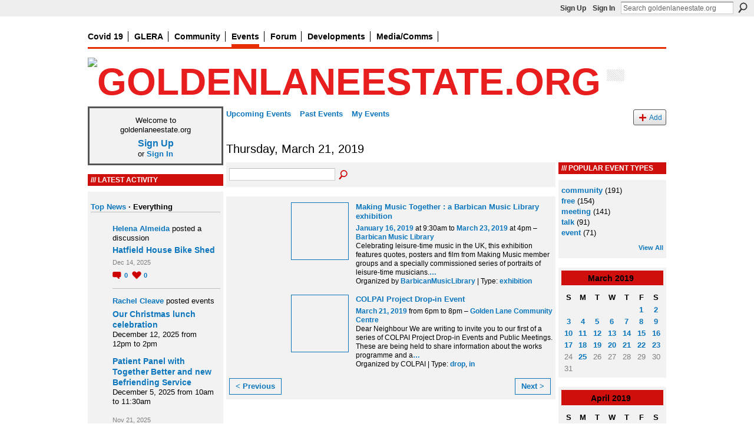

--- FILE ---
content_type: text/html; charset=UTF-8
request_url: http://goldenlane.ning.com/events/event/listByDate?date=2019-03-21
body_size: 50404
content:
<!DOCTYPE html>
<html lang="en" xmlns:og="http://ogp.me/ns#">
<head data-layout-view="default" class="xj_layout_head">
<script>
    window.dataLayer = window.dataLayer || [];
        </script>
<!-- Google Tag Manager -->
<script>(function(w,d,s,l,i){w[l]=w[l]||[];w[l].push({'gtm.start':
new Date().getTime(),event:'gtm.js'});var f=d.getElementsByTagName(s)[0],
j=d.createElement(s),dl=l!='dataLayer'?'&l='+l:'';j.async=true;j.src=
'https://www.googletagmanager.com/gtm.js?id='+i+dl;f.parentNode.insertBefore(j,f);
})(window,document,'script','dataLayer','GTM-T5W4WQ');</script>
<!-- End Google Tag Manager -->
        <meta http-equiv="Content-Type" content="text/html; charset=utf-8" />
    <title>Events - goldenlaneestate.org</title>
    <link rel="icon" href="http://goldenlane.ning.com/favicon.ico" type="image/x-icon" />
    <link rel="SHORTCUT ICON" href="http://goldenlane.ning.com/favicon.ico" type="image/x-icon" />
    <meta name="description" content="All Events on Thursday, March 21, 2019 | goldenlaneestate.org is a social network" />
    <meta name="keywords" content="bon, red, london, great, social, architecture, and, chamberlin, garden, roof, house, leisure, arthur, golden, centre, barbican, award-winning, lane, housing, of, city, design, powell" />
<meta name="title" content="Events" />
<meta property="og:type" content="website" />
<meta property="og:url" content="http://goldenlane.ning.com/events/event/listByDate?date=2019-03-21" />
<meta property="og:title" content="Events" />
<meta property="og:image" content="https://storage.ning.com/topology/rest/1.0/file/get/2750487988?profile=UPSCALE_150x150">
<meta name="twitter:card" content="summary" />
<meta name="twitter:title" content="Events" />
<meta name="twitter:description" content="All Events on Thursday, March 21, 2019 | goldenlaneestate.org is a social network" />
<meta name="twitter:image" content="https://storage.ning.com/topology/rest/1.0/file/get/2750487988?profile=UPSCALE_150x150" />
<link rel="image_src" href="https://storage.ning.com/topology/rest/1.0/file/get/2750487988?profile=UPSCALE_150x150" />
<script type="text/javascript">
    djConfig = { baseScriptUri: 'http://goldenlane.ning.com/xn/static-6.11.8.1/js/dojo-0.3.1-ning/', isDebug: false }
ning = {"CurrentApp":{"premium":true,"iconUrl":"https:\/\/storage.ning.com\/topology\/rest\/1.0\/file\/get\/2750487988?profile=UPSCALE_150x150","url":"httpgoldenlane.ning.com","domains":["goldenlaneestate.org"],"online":true,"privateSource":true,"id":"goldenlane","appId":2323372,"description":"","name":"goldenlaneestate.org","owner":"3mzdbpcubv2qy","createdDate":"2008-09-15T07:39:37.000Z","runOwnAds":false,"category":{"bon":null,"red":null,"london":null,"great":null,"social":null,"architecture":null,"and":null,"chamberlin":null,"garden":null,"roof":null,"house":null,"leisure":null,"arthur":null,"golden":null,"centre":null,"barbican":null,"award-winning":null,"lane":null,"housing":null,"of":null,"city":null,"design":null,"powell":null},"tags":["bon","red","london","great","social","architecture","and","chamberlin","garden","roof","house","leisure","arthur","golden","centre","barbican","award-winning","lane","housing","of","city","design","powell"]},"CurrentProfile":null,"maxFileUploadSize":5};
        (function(){
            if (!window.ning) { return; }

            var age, gender, rand, obfuscated, combined;

            obfuscated = document.cookie.match(/xgdi=([^;]+)/);
            if (obfuscated) {
                var offset = 100000;
                obfuscated = parseInt(obfuscated[1]);
                rand = obfuscated / offset;
                combined = (obfuscated % offset) ^ rand;
                age = combined % 1000;
                gender = (combined / 1000) & 3;
                gender = (gender == 1 ? 'm' : gender == 2 ? 'f' : 0);
                ning.viewer = {"age":age,"gender":gender};
            }
        })();

        if (window.location.hash.indexOf('#!/') == 0) {
        window.location.replace(window.location.hash.substr(2));
    }
    window.xg = window.xg || {};
xg.captcha = {
    'shouldShow': false,
    'siteKey': '6Ldf3AoUAAAAALPgNx2gcXc8a_5XEcnNseR6WmsT'
};
xg.addOnRequire = function(f) { xg.addOnRequire.functions.push(f); };
xg.addOnRequire.functions = [];
xg.addOnFacebookLoad = function (f) { xg.addOnFacebookLoad.functions.push(f); };
xg.addOnFacebookLoad.functions = [];
xg._loader = {
    p: 0,
    loading: function(set) {  this.p++; },
    onLoad: function(set) {
                this.p--;
        if (this.p == 0 && typeof(xg._loader.onDone) == 'function') {
            xg._loader.onDone();
        }
    }
};
xg._loader.loading('xnloader');
if (window.bzplcm) {
    window.bzplcm._profileCount = 0;
    window.bzplcm._profileSend = function() { if (window.bzplcm._profileCount++ == 1) window.bzplcm.send(); };
}
xg._loader.onDone = function() {
            if(window.bzplcm)window.bzplcm.start('ni');
        xg.shared.util.parseWidgets();    var addOnRequireFunctions = xg.addOnRequire.functions;
    xg.addOnRequire = function(f) { f(); };
    try {
        if (addOnRequireFunctions) { dojo.lang.forEach(addOnRequireFunctions, function(onRequire) { onRequire.apply(); }); }
    } catch (e) {
        if(window.bzplcm)window.bzplcm.ts('nx').send();
        throw e;
    }
    if(window.bzplcm) { window.bzplcm.stop('ni'); window.bzplcm._profileSend(); }
};
window.xn = { track: { event: function() {}, pageView: function() {}, registerCompletedFlow: function() {}, registerError: function() {}, timer: function() { return { lapTime: function() {} }; } } };</script>
<link rel="alternate" type="application/rss+xml" title="Latest Activity - goldenlaneestate.org" href="http://goldenlane.ning.com/activity/log/list?fmt=rss" />
<style type="text/css" media="screen,projection">
@import url("http://static.ning.com/socialnetworkmain/widgets/index/css/common-982.min.css?xn_version=3128532263");
@import url("http://static.ning.com/socialnetworkmain/widgets/events/css/component.min.css?xn_version=2271088567");

</style>

<style type="text/css" media="screen,projection">
@import url("/generated-694690fb7fca34-77801687-css?xn_version=202512201152");

</style>

<style type="text/css" media="screen,projection">
@import url("/generated-69468fcadc00a7-07013973-css?xn_version=202512201152");

</style>

<!--[if IE 6]>
    <link rel="stylesheet" type="text/css" href="http://static.ning.com/socialnetworkmain/widgets/index/css/common-ie6.min.css?xn_version=463104712" />
<![endif]-->
<!--[if IE 7]>
<link rel="stylesheet" type="text/css" href="http://static.ning.com/socialnetworkmain/widgets/index/css/common-ie7.css?xn_version=2712659298" />
<![endif]-->
<link rel="EditURI" type="application/rsd+xml" title="RSD" href="http://goldenlane.ning.com/profiles/blog/rsd" />
<script type="text/javascript">(function(a,b){if(/(android|bb\d+|meego).+mobile|avantgo|bada\/|blackberry|blazer|compal|elaine|fennec|hiptop|iemobile|ip(hone|od)|iris|kindle|lge |maemo|midp|mmp|netfront|opera m(ob|in)i|palm( os)?|phone|p(ixi|re)\/|plucker|pocket|psp|series(4|6)0|symbian|treo|up\.(browser|link)|vodafone|wap|windows (ce|phone)|xda|xiino/i.test(a)||/1207|6310|6590|3gso|4thp|50[1-6]i|770s|802s|a wa|abac|ac(er|oo|s\-)|ai(ko|rn)|al(av|ca|co)|amoi|an(ex|ny|yw)|aptu|ar(ch|go)|as(te|us)|attw|au(di|\-m|r |s )|avan|be(ck|ll|nq)|bi(lb|rd)|bl(ac|az)|br(e|v)w|bumb|bw\-(n|u)|c55\/|capi|ccwa|cdm\-|cell|chtm|cldc|cmd\-|co(mp|nd)|craw|da(it|ll|ng)|dbte|dc\-s|devi|dica|dmob|do(c|p)o|ds(12|\-d)|el(49|ai)|em(l2|ul)|er(ic|k0)|esl8|ez([4-7]0|os|wa|ze)|fetc|fly(\-|_)|g1 u|g560|gene|gf\-5|g\-mo|go(\.w|od)|gr(ad|un)|haie|hcit|hd\-(m|p|t)|hei\-|hi(pt|ta)|hp( i|ip)|hs\-c|ht(c(\-| |_|a|g|p|s|t)|tp)|hu(aw|tc)|i\-(20|go|ma)|i230|iac( |\-|\/)|ibro|idea|ig01|ikom|im1k|inno|ipaq|iris|ja(t|v)a|jbro|jemu|jigs|kddi|keji|kgt( |\/)|klon|kpt |kwc\-|kyo(c|k)|le(no|xi)|lg( g|\/(k|l|u)|50|54|\-[a-w])|libw|lynx|m1\-w|m3ga|m50\/|ma(te|ui|xo)|mc(01|21|ca)|m\-cr|me(rc|ri)|mi(o8|oa|ts)|mmef|mo(01|02|bi|de|do|t(\-| |o|v)|zz)|mt(50|p1|v )|mwbp|mywa|n10[0-2]|n20[2-3]|n30(0|2)|n50(0|2|5)|n7(0(0|1)|10)|ne((c|m)\-|on|tf|wf|wg|wt)|nok(6|i)|nzph|o2im|op(ti|wv)|oran|owg1|p800|pan(a|d|t)|pdxg|pg(13|\-([1-8]|c))|phil|pire|pl(ay|uc)|pn\-2|po(ck|rt|se)|prox|psio|pt\-g|qa\-a|qc(07|12|21|32|60|\-[2-7]|i\-)|qtek|r380|r600|raks|rim9|ro(ve|zo)|s55\/|sa(ge|ma|mm|ms|ny|va)|sc(01|h\-|oo|p\-)|sdk\/|se(c(\-|0|1)|47|mc|nd|ri)|sgh\-|shar|sie(\-|m)|sk\-0|sl(45|id)|sm(al|ar|b3|it|t5)|so(ft|ny)|sp(01|h\-|v\-|v )|sy(01|mb)|t2(18|50)|t6(00|10|18)|ta(gt|lk)|tcl\-|tdg\-|tel(i|m)|tim\-|t\-mo|to(pl|sh)|ts(70|m\-|m3|m5)|tx\-9|up(\.b|g1|si)|utst|v400|v750|veri|vi(rg|te)|vk(40|5[0-3]|\-v)|vm40|voda|vulc|vx(52|53|60|61|70|80|81|83|85|98)|w3c(\-| )|webc|whit|wi(g |nc|nw)|wmlb|wonu|x700|yas\-|your|zeto|zte\-/i.test(a.substr(0,4)))window.location.replace(b)})(navigator.userAgent||navigator.vendor||window.opera,'http://goldenlane.ning.com/m?id=2323372%3AMobilePage%3A59611');</script></head>
<body>
<!-- Google Tag Manager (noscript) -->
<noscript><iframe src="https://www.googletagmanager.com/ns.html?id=GTM-T5W4WQ"
height="0" width="0" style="display:none;visibility:hidden"></iframe></noscript>
<!-- End Google Tag Manager (noscript) -->
    <div class="xj_before_content">        <div id="xn_bar">
            <div id="xn_bar_menu">
                <div id="xn_bar_menu_branding" >
                                    </div>

                <div id="xn_bar_menu_more">
                    <form id="xn_bar_menu_search" method="GET" action="http://goldenlane.ning.com/main/search/search">
                        <fieldset>
                            <input type="text" name="q" id="xn_bar_menu_search_query" value="Search goldenlaneestate.org" _hint="Search goldenlaneestate.org" accesskey="4" class="text xj_search_hint" />
                            <a id="xn_bar_menu_search_submit" href="#" onclick="document.getElementById('xn_bar_menu_search').submit();return false">Search</a>
                        </fieldset>
                    </form>
                </div>

                            <ul id="xn_bar_menu_tabs">
                                            <li><a href="http://goldenlane.ning.com/main/authorization/signUp?target=http%3A%2F%2Fgoldenlane.ning.com%2Fevents%2Fevent%2FlistByDate%3Fdate%3D2019-03-21">Sign Up</a></li>
                                                <li><a href="http://goldenlane.ning.com/main/authorization/signIn?target=http%3A%2F%2Fgoldenlane.ning.com%2Fevents%2Fevent%2FlistByDate%3Fdate%3D2019-03-21">Sign In</a></li>
                                    </ul>
                        </div>
        </div>
        </div>
    <div class="xg_theme" data-layout-pack="beatrice">
        <div id="xg_themebody">
			<div id="xg_ad_above_header" class="xg_ad xj_ad_above_header dy-displaynone">
                    
                </div>        
            <div id="xg_head">
                
                <div id="xg_navigation" class="xj_navigation"><ul>
    <li id="xg_tab_xn42" class="xg_subtab"><a href="/page/covid19"><span>Covid 19</span></a></li><li id="xg_tab_xn32" class="xg_subtab"><a href="https://glera.co.uk/" target="_blank"><span>GLERA</span></a></li><li dojoType="SubTabHover" id="xg_tab_xn23" class="xg_subtab"><a href="/page/community-projects"><span>Community</span></a><div class="xg_subtab" style="display:none;position:absolute;"><ul class="xg_subtab" style="display:block;" ><li style="list-style:none !important;display:block;text-align:left;"><a href="/profiles" style="float:none;"><span>My profile</span></a></li><li style="list-style:none !important;display:block;text-align:left;"><a href="https://glera.co.uk/estate/estate-office/" style="float:none;"><span>Estate Office</span></a></li><li style="list-style:none !important;display:block;text-align:left;"><a href="/page/community-centre" style="float:none;"><span>Community Centre</span></a></li><li style="list-style:none !important;display:block;text-align:left;"><a href="https://glera.co.uk/community/golden-baggers/" style="float:none;"><span>Golden Baggers</span></a></li><li style="list-style:none !important;display:block;text-align:left;"><a href="/page/meet-your-neighbour" style="float:none;"><span>Meet Your Neighbour</span></a></li><li style="list-style:none !important;display:block;text-align:left;"><a href="/page/housing-user-board" style="float:none;"><span>Housing User Board</span></a></li><li style="list-style:none !important;display:block;text-align:left;"><a href="/page/useful-info" style="float:none;"><span>Useful Info</span></a></li><li style="list-style:none !important;display:block;text-align:left;"><a href="/page/oh" style="float:none;"><span>Open House</span></a></li><li style="list-style:none !important;display:block;text-align:left;"><a href="/profiles/members/" style="float:none;"><span>Members</span></a></li></ul></div></li><li id="xg_tab_events" class="xg_subtab this"><a href="/events"><span>Events</span></a></li><li id="xg_tab_forum" class="xg_subtab"><a href="/forum"><span>Forum</span></a></li><li dojoType="SubTabHover" id="xg_tab_xn15" class="xg_subtab"><a href="/page/developments"><span>Developments</span></a><div class="xg_subtab" style="display:none;position:absolute;"><ul class="xg_subtab" style="display:block;" ><li style="list-style:none !important;display:block;text-align:left;"><a href="/page/bernard-morgan-house-construction-liaison-group" style="float:none;"><span>BMH - Liaison Group</span></a></li><li style="list-style:none !important;display:block;text-align:left;"><a href="/page/rcs-colpai" style="float:none;"><span>RCS CoLPAI</span></a></li><li style="list-style:none !important;display:block;text-align:left;"><a href="/page/bernard-morgan-house" style="float:none;"><span>Bernard Morgan House</span></a></li></ul></div></li><li dojoType="SubTabHover" id="xg_tab_xn5" class="xg_subtab"><a href="/page/media"><span>Media/Comms</span></a><div class="xg_subtab" style="display:none;position:absolute;"><ul class="xg_subtab" style="display:block;" ><li style="list-style:none !important;display:block;text-align:left;"><a href="/profiles/blog/list" style="float:none;"><span>Blog</span></a></li><li style="list-style:none !important;display:block;text-align:left;"><a href="https://glera.co.uk/democracy/press-media/" style="float:none;"><span>Press coverage</span></a></li><li style="list-style:none !important;display:block;text-align:left;"><a href="/photo" style="float:none;"><span>Photos</span></a></li><li style="list-style:none !important;display:block;text-align:left;"><a href="/video/video" style="float:none;"><span>Video</span></a></li><li style="list-style:none !important;display:block;text-align:left;"><a href="https://www.youtube.com/channel/UCV0CFY2W10eOKU2DXp1wU2Q?view_as=subscriber" target="_blank" style="float:none;"><span>youtube</span></a></li></ul></div></li></ul>
</div>
                <div id="xg_masthead">
                    <h1 id="xg_sitename" class="xj_site_name"><a id="application_name_header_link" href="/"><img src="http://storage.ning.com/topology/rest/1.0/file/get/2545997624?profile=original" alt="goldenlaneestate.org"></a></h1>
                    <p id="xg_sitedesc" class="xj_site_desc"></p>
                </div>
            </div>
            <div id="xg_ad_below_header" class="xg_ad xj_ad_below_header dy-displaynone">
						
					</div>
            <div id="xg" class="xg_widget_events xg_widget_events_event xg_widget_events_event_listByDate">
                <div id="xg_body">
					
                    <div class="xj_notifications"></div>
                    <div class="xg_column xg_span-5" id="column1">
                        <div class="xj_user_info">    <div class="xg_module" id="xg_module_account">
        <div class="xg_module_body xg_signup xg_lightborder">
            <p>Welcome to<br />goldenlaneestate.org</p>
                        <p class="last-child"><big><strong><a href="http://goldenlane.ning.com/main/authorization/signUp?target=http%3A%2F%2Fgoldenlane.ning.com%2Fevents%2Fevent%2FlistByDate%3Fdate%3D2019-03-21">Sign Up</a></strong></big><br/>or <a href="http://goldenlane.ning.com/main/authorization/signIn?target=http%3A%2F%2Fgoldenlane.ning.com%2Fevents%2Fevent%2FlistByDate%3Fdate%3D2019-03-21" style="white-space:nowrap">Sign In</a></p>
                    </div>
    </div>
</div>
                        <div class="xj_sidebar_content"><div id="xg_network_activity"
    class="xg_module xg_module_activity indented_content column_1"
    dojotype="ActivityModule"
    data-module_name="activity"
    _isProfile=""
    _isAdmin=""
    _activityOptionsAvailable="1"
    _columnCount="1"
    _maxEmbedWidth="220"
    _embedLocatorId="5/homepage/index"
    _refreshUrl="http://goldenlane.ning.com/activity/embed/refresh?id=5%2Fhomepage%2Findex&amp;xn_out=json"
    _activitynum="4"
    data-owner-name=""
    data-excerpt-length="0"
    data-get-items-url="http://goldenlane.ning.com/activity/index/getActivityItems?xn_out=json"

 >

    <div class="xg_module_head">
        <h2>Latest Activity</h2>
    </div>
    <div class="xg_module_body activity-feed-skinny">
            <ul class="activity-feed-view-selector">
        <li class="xj_activity_feed_view_option" data-id="topNews"><a href="#">Top News</a></li><li class="activity-feed-view-options-links-delimiter">&nbsp;&middot; </li><li class="xj_activity_feed_view_option selected-activity-view" data-id="everything">Everything</li>        </ul>
                <div class="xg_new_activity_items_container dy-displaynone">
            <button class="xj-new-feed-items xg_show_activity_items">
                <span class="xg_more_activity_arrow"></span>
                <span class="xj-new-item-text"></span>
            </button>
        </div>
        <div class="module module-feed">
            <div id="feed-ec7bf4f2d570350bd67e861654ae034b" class="feed-story  xg_separator xj_activity_item" ><a href="/profile/HelenaMariaNasunideAlmeida?xg_source=activity"><span class="table_img dy-avatar dy-avatar-32 feed-avatar"><img  class="photo " src="http://storage.ning.com/topology/rest/1.0/file/get/2545997677?profile=original&amp;width=32&amp;height=32&amp;crop=1%3A1" alt="" /></span></a><span class="feed-story-header dy-clearfix"><a href="http://goldenlane.ning.com/profile/HelenaMariaNasunideAlmeida?xg_source=activity">Helena Almeida</a> posted a discussion</span><div class="feed-story-body dy-clearfix"><div class="rich"><h3 class="feed-story-title"><a href="http://goldenlane.ning.com/xn/detail/2323372:Topic:179405?xg_source=activity">Hatfield House Bike Shed</a></h3></div></div><div class="feed-event-info "><span class="event-info-timestamp xg_lightfont" data-time="Sun, 14 Dec 2025 07:36:30 +0000">Dec 14, 2025</span></div>                <div class="feed-reactions">
                                    <a href="http://goldenlane.ning.com/forum/topics/hatfield-house-bike-shed#comments" data-page-type="other_events_event_listByDate_" data-contentid="2323372:Topic:179405" data-user-avatar-url="" data-user-profile-url="" data-user-fullname=""  class="xg_sprite xg_sprite-comment">
                <span class='comments-number'>
                    <span class='xj_comment_count'>0</span>
                    <span class='details'>Comments</span>
                </span>
                </a>
                            <a href="http://goldenlane.ning.com/forum/topics/hatfield-house-bike-shed" class="xg_sprite like-link-1 like-link"
                        data-like-url="http://goldenlane.ning.com/main/like/like?xg_source=activity"
                        data-unlike-url="http://goldenlane.ning.com/main/like/unlike?xg_source=activity"
                        data-content-id="2323372:Topic:179405"
                        data-content-type="Topic"
                        data-sign-up-url="http://goldenlane.ning.com/main/authorization/signUp?target=http%3A%2F%2Fgoldenlane.ning.com%2Fevents%2Fevent%2FlistByDate%3Fdate%3D2019-03-21"
                        data-page-type="other_events_event_listByDate_">
                    0 <span class='details'>Likes</span>
                </a>
                            </div>
            </div><div id="feed-2a23d05e1469eb833c0e995987417df1" class="feed-story  xg_separator xj_activity_item" ><a href="/profile/RachelCleave?xg_source=activity"><span class="table_img dy-avatar dy-avatar-32 feed-avatar"><img  class="photo " src="http://storage.ning.com/topology/rest/1.0/file/get/2545997677?profile=original&amp;width=32&amp;height=32&amp;crop=1%3A1" alt="" /></span></a><span class="feed-story-header dy-clearfix"><a href="http://goldenlane.ning.com/profile/RachelCleave?xg_source=activity">Rachel Cleave</a> posted events</span><div class="feed-story-body dy-clearfix"><div class="rich"><div class="rich-detail"><ul class="links"><li><h3 class="feed-story-title"><a href="http://goldenlane.ning.com/xn/detail/2323372:Event:179510?xg_source=activity">Our Christmas lunch celebration</a></h3><div class="rich-date">December 12, 2025 from 12pm to 2pm</div></li><li><h3 class="feed-story-title"><a href="http://goldenlane.ning.com/xn/detail/2323372:Event:179505?xg_source=activity">Patient Panel with Together Better and new Befriending Service</a></h3><div class="rich-date">December 5, 2025 from 10am to 11:30am</div></li></ul></div></div></div><div class="feed-event-info "><span class="event-info-timestamp xg_lightfont" data-time="Fri, 21 Nov 2025 12:28:41 +0000">Nov 21, 2025</span></div></div><div id="feed-d7f89a9e1e433ec53ce020510060d102" class="feed-story  xg_separator xj_activity_item" ><a href="/profile/Shirley?xg_source=activity"><span class="table_img dy-avatar dy-avatar-32 feed-avatar"><img  class="photo " src="http://storage.ning.com/topology/rest/1.0/file/get/2545997677?profile=original&amp;width=32&amp;height=32&amp;crop=1%3A1" alt="" /></span></a><span class="feed-story-header dy-clearfix"><a href="http://goldenlane.ning.com/profile/Shirley?xg_source=activity">Shirley</a> posted events</span><div class="feed-story-body dy-clearfix"><div class="rich"><div class="rich-detail"><ul class="links"><li><h3 class="feed-story-title"><a href="http://goldenlane.ning.com/xn/detail/2323372:Event:179684?xg_source=activity">The Book Fair at St Giles&rsquo; church</a></h3><div class="rich-date">November 19, 2025 at 11am to November 30, 2025 at 6:30pm</div></li><li><h3 class="feed-story-title"><a href="http://goldenlane.ning.com/xn/detail/2323372:Event:179500?xg_source=activity">Carers Rights Day Event - St Giles Church 10-2pm</a></h3><div class="rich-date">November 20, 2025 from 10am to 2pm</div></li></ul></div></div></div><div class="feed-event-info "><span class="event-info-timestamp xg_lightfont" data-time="Wed, 19 Nov 2025 15:49:48 +0000">Nov 19, 2025</span></div></div><div id="feed-5f2f8d20631cb8758ca69b48ba532c53" class="feed-story  xg_separator xj_activity_item" ><a href="/profile/EdwardMarchand?xg_source=activity"><span class="table_img dy-avatar dy-avatar-32 feed-avatar"><img  class="photo " src="http://storage.ning.com/topology/rest/1.0/file/get/2545997677?profile=original&amp;width=32&amp;height=32&amp;crop=1%3A1" alt="" /></span></a><span class="feed-story-header dy-clearfix"><a href="http://goldenlane.ning.com/profile/EdwardMarchand?xg_source=activity">Edward Marchand</a> posted a discussion</span><div class="feed-story-body dy-clearfix"><div class="rich"><h3 class="feed-story-title"><a href="http://goldenlane.ning.com/xn/detail/2323372:Topic:179396?xg_source=activity">Kitchen appliances</a></h3></div></div><div class="feed-event-info "><span class="event-info-timestamp xg_lightfont" data-time="Sun, 16 Nov 2025 21:26:58 +0000">Nov 16, 2025</span></div>                <div class="feed-reactions">
                                    <a href="http://goldenlane.ning.com/forum/topics/kitchen-appliances#comments" data-page-type="other_events_event_listByDate_" data-contentid="2323372:Topic:179396" data-user-avatar-url="" data-user-profile-url="" data-user-fullname=""  class="xg_sprite xg_sprite-comment">
                <span class='comments-number'>
                    <span class='xj_comment_count'>0</span>
                    <span class='details'>Comments</span>
                </span>
                </a>
                            <a href="http://goldenlane.ning.com/forum/topics/kitchen-appliances" class="xg_sprite like-link-1 like-link"
                        data-like-url="http://goldenlane.ning.com/main/like/like?xg_source=activity"
                        data-unlike-url="http://goldenlane.ning.com/main/like/unlike?xg_source=activity"
                        data-content-id="2323372:Topic:179396"
                        data-content-type="Topic"
                        data-sign-up-url="http://goldenlane.ning.com/main/authorization/signUp?target=http%3A%2F%2Fgoldenlane.ning.com%2Fevents%2Fevent%2FlistByDate%3Fdate%3D2019-03-21"
                        data-page-type="other_events_event_listByDate_">
                    0 <span class='details'>Likes</span>
                </a>
                            </div>
            </div>        </div>
    </div>

    <div class="xg_module_foot">
                    <button class="xj_see_more xg_show_activity_items">
                More...            </button>
                <ul class="feed_foot_icons">
                    <li class="left"><a class="xg_icon xg_icon-rss" href="http://goldenlane.ning.com/activity/log/list?fmt=rss">RSS</a></li>
         </ul>
        </div></div>
<div class="xg_module html_module module_text xg_reset" data-module_name="text"
        >
        <div class="xg_module_head"><h2>Facebook</h2></div>
        <div class="xg_module_body xg_user_generated">
            <p>There are four Golden Lane Estate related facebook accounts and you can follow them here: <a href="https://www.facebook.com/groups/goldenlaneEC1/" target="_blank" rel="noopener">goldenlaneEC1</a>&#160;</p>
<p><a href="https://www.facebook.com/groups/GLERA/" target="_blank" rel="noopener">Golden Lane Estate / RCS site</a>&#160;</p>
<p><a href="https://www.facebook.com/groups/127343274437116/?fref=nf" target="_blank" rel="noopener">Save Bernard Morgan House</a></p>
<p><a href="https://www.facebook.com/Golden-Lane-Estate-City-of-London-1592245180987969/" target="_blank" rel="noopener">City of London</a></p>
<p><a href="http://storage.ning.com/topology/rest/1.0/file/get/2538913319?profile=original" target="_self"><img src="http://storage.ning.com/topology/rest/1.0/file/get/2538913319?profile=RESIZE_320x320" width="220" class="align-full"  /></a></p>
        </div>
        </div>
    <div class="xg_module module_forum indented_content" data-module_name="forum">
            <div class="xg_module_head">
            <h2>Forum</h2>
        </div>
        <div class="xg_module_body">
                <div class="category last-child11">
                <h3><a href="http://goldenlane.ning.com/forum/categories/imagine-golden-lane-at-net-zero/listForCategory">IMAGINE GOLDEN LANE AT NET ZERO</a></h3>
                <p class="small"></p>
                <p class="small">34 discussions</p>
            </div>
                    <div class="category last-child11">
                <h3><a href="http://goldenlane.ning.com/forum/categories/health-wellbeing/listForCategory">HEALTH &amp; WELLBEING</a></h3>
                <p class="small"></p>
                <p class="small">171 discussions</p>
            </div>
                    <div class="category last-child11">
                <h3><a href="http://goldenlane.ning.com/forum/categories/estate-office-announcements/listForCategory">ESTATE OFFICE ANNOUNCEMENTS</a></h3>
                <p class="small"></p>
                <p class="small">608 discussions</p>
            </div>
                    <div class="category last-child11">
                <h3><a href="http://goldenlane.ning.com/forum/categories/golden-lane-residents/listForCategory">GOLDEN LANE RESIDENTS&#039; ASSOCIATION</a></h3>
                <p class="small"></p>
                <p class="small">126 discussions</p>
            </div>
                    <div class="category last-child11">
                <h3><a href="http://goldenlane.ning.com/forum/categories/general-comments-queries/listForCategory">GENERAL COMMENTS &amp; QUERIES</a></h3>
                <p class="small"></p>
                <p class="small">1416 discussions</p>
            </div>
                    <div class="category last-child11">
                <h3><a href="http://goldenlane.ning.com/forum/categories/major-works-projects/listForCategory">MAJOR WORKS &amp; PROJECTS</a></h3>
                <p class="small"></p>
                <p class="small">128 discussions</p>
            </div>
                    <div class="category last-child11">
                <h3><a href="http://goldenlane.ning.com/forum/categories/colpai/listForCategory">COLPAI</a></h3>
                <p class="small">Site of former Richard Cloudesley School</p>
                <p class="small">168 discussions</p>
            </div>
                    <div class="category last-child11">
                <h3><a href="http://goldenlane.ning.com/forum/categories/bernard-morgan-house/listForCategory">BERNARD MORGAN HOUSE</a></h3>
                <p class="small"></p>
                <p class="small">16 discussions</p>
            </div>
                    <div class="category last-child11">
                <h3><a href="http://goldenlane.ning.com/forum/categories/community-centre/listForCategory">COMMUNITY CENTRE</a></h3>
                <p class="small"></p>
                <p class="small">21 discussions</p>
            </div>
                    <div class="category last-child11">
                <h3><a href="http://goldenlane.ning.com/forum/categories/items-for-sale-or-recycle/listForCategory">ITEMS FOR SALE OR RECYCLE</a></h3>
                <p class="small"></p>
                <p class="small">232 discussions</p>
            </div>
            </div>
            <div class="xg_module_foot">
            <ul>
                                    <li class="left"><a href="http://goldenlane.ning.com/forum/topic/new?target=http%3A%2F%2Fgoldenlane.ning.com%2Fevents%2Fevent%2FlistByDate%3Fdate%3D2019-03-21" class="xg_sprite xg_sprite-add xj_new_topic_link">Start Discussion</a></li>
                                    </ul>
            </div>    </div>
</div>
                    </div>
                    <div class="xg_column xg_span-16 xg_last" id="column2">
                        <div id="xg_canvas" class="xj_canvas">
                            <ul class="navigation easyclear">
	<li><a href="http://goldenlane.ning.com/events/event/listUpcoming">Upcoming Events</a></li>
	<li><a href="http://goldenlane.ning.com/events/event/listArchive">Past Events</a></li>
	<li><a href="http://goldenlane.ning.com/events/event/listUserEvents?">My Events</a></li>
			<li class="right xg_lightborder navbutton"><a href="http://goldenlane.ning.com/events/event/new?cancelTarget=http%3A%2F%2Fgoldenlane.ning.com%2Fevents%2Fevent%2FlistByDate%3Fdate%3D2019-03-21" class="xg_sprite xg_sprite-add">Add</a></li>
	</ul>
<div class="xg_headline">
<div class="tb"><h1>Thursday, March 21, 2019</h1>
    </div>
</div>
<div class="xg_column xg_span-12">
    <div class="xg_module module_searchbar">
    <div class="xg_module_body">
        <form action="http://goldenlane.ning.com/events/event/search">
            <p class="left">
                                <input name="q" type="text" class="textfield" value=""  />
                                <a class="xg_icon xg_icon-search" title="Search Events" onclick="x$(this).parents('form').submit();" href="#">Search Events</a>
                            </p>
                    </form>
            </div>
</div>
        <div class="xg_module">
	<div class="xg_module_body body_events_main">
<ul class="clist noDate"><li>
  <div class="ib>">
    <a href="http://goldenlane.ning.com/events/making-music-together-a-barbican-music-library-exhibition">
        			<span class="image" style="background-image:url('http://storage.ning.com/topology/rest/1.0/file/get/757258926?profile=RESIZE_180x180&size=96&crop=1%3A1&xn_version=202512201152');"><!-- --></span>
            </a>
  </div>
    <div class="tb">        <h3><a href="http://goldenlane.ning.com/events/making-music-together-a-barbican-music-library-exhibition">Making Music Together : a Barbican Music Library exhibition</a></h3>
        <p>
        <span class="item_date"><a href="http://goldenlane.ning.com/events/event/listByDate?date=2019-01-16">January 16, 2019</a> at 9:30am to <a href="http://goldenlane.ning.com/events/event/listByDate?date=2019-03-23">March 23, 2019</a> at 4pm – <a href="http://goldenlane.ning.com/events/event/listByLocation?location=Barbican+Music+Library">Barbican Music Library</a>			</span>
			                <span class="item_info">Celebrating leisure-time music in the UK, this exhibition features quotes, posters and film from Making Music member groups and a specially commissioned series of portraits of leisure-time musicians.<a href="http://goldenlane.ning.com/events/making-music-together-a-barbican-music-library-exhibition">…</a></span>                <span class="item_contributor">Organized by <a href="/profile/BarbicanMusicLibrary">BarbicanMusicLibrary</a> | Type: <a href="http://goldenlane.ning.com/events/event/listByType?type=exhibition">exhibition</a></span>
                            </p>
    </div></li>
<li>
  <div class="ib>">
    <a href="http://goldenlane.ning.com/events/colpai-project-drop-in-event">
        			<span class="image" style="background-image:url('http://storage.ning.com/topology/rest/1.0/file/get/125074086?profile=RESIZE_180x180&xj_event_default=1&xn_version=202512201152');"><!-- --></span>
            </a>
  </div>
    <div class="tb">        <h3><a href="http://goldenlane.ning.com/events/colpai-project-drop-in-event">COLPAI Project Drop-in Event</a></h3>
        <p>
        <span class="item_date"><a href="http://goldenlane.ning.com/events/event/listByDate?date=2019-03-21">March 21, 2019</a> from 6pm to 8pm – <a href="http://goldenlane.ning.com/events/event/listByLocation?location=Golden+Lane+Community+Centre">Golden Lane Community Centre</a>			</span>
			                <span class="item_info">Dear Neighbour

We are writing to invite you to our first of a series of COLPAI Project Drop-in Events and Public Meetings. These are being held to share information about the works programme and a<a href="http://goldenlane.ning.com/events/colpai-project-drop-in-event">…</a></span>                <span class="item_contributor">Organized by COLPAI | Type: <a href="http://goldenlane.ning.com/events/event/listByType?type=drop">drop</a>, <a href="http://goldenlane.ning.com/events/event/listByType?type=in">in</a></span>
                            </p>
    </div></li>
</ul><ul class="pagination smallpagination">
	<li class="left"><a href="http://goldenlane.ning.com/events/event/listByDate?date=2019-03-20">&lt; Previous</a></li>
	<li class="right"><a href="http://goldenlane.ning.com/events/event/listByDate?date=2019-03-22">Next &gt;</a></li>
</ul>
    </div>
    </div>
</div>
<div class="xg_column xg_span-4 xg_last">
    <div class="xg_module eventmodule">
    <div class="xg_module_head">
        <h2>Popular Event Types</h2>
    </div>
    <div class="xg_module_body">
        <ul class="nobullets">
            <li><a href="http://goldenlane.ning.com/events/event/listByType?type=community">community</a> (191)</li><li><a href="http://goldenlane.ning.com/events/event/listByType?type=free">free</a> (154)</li><li><a href="http://goldenlane.ning.com/events/event/listByType?type=meeting">meeting</a> (141)</li><li><a href="http://goldenlane.ning.com/events/event/listByType?type=talk">talk</a> (91)</li><li><a href="http://goldenlane.ning.com/events/event/listByType?type=event">event</a> (71)</li>        </ul>
                    <p class="right"><small><a href="http://goldenlane.ning.com/events/event/listAllTypes">View All</a></small></p>
            </div>
</div><div class="calendarWrap">
  <div dojoType="Scroller"
      _buttonContainer="evt_cal_btn_container"
      _nextButton="evt_cal_next"
      _prevButton="evt_cal_last"
      _prevSeqId="2019-02"
      _nextSeqId="2019-05"
      _scrollBy="1"
      _threshold="2"
  	_url="http://goldenlane.ning.com/events/event/getCalendar?">
  <div class="xg_module nopad"> <div class="xg_module_body">		<div class="calendar">
			<div>
			  <span class="calendar_head xg_module_head">
			    <span class="month">March</span>&nbsp;<span class="year">2019</span>
			  </span>
				<table>
					<thead>
						<tr><th title="Sunday">S</th><th title="Monday">M</th><th title="Tuesday">T</th><th title="Wednesday">W</th><th title="Thursday">T</th><th title="Friday">F</th><th title="Saturday">S</th></tr>
					</thead>
					<tbody>
<tr><td></td><td></td><td></td><td></td><td></td><td class="past xg_lightfont"><a href="http://goldenlane.ning.com/events/event/listByDate?date=2019-03-1">1</a></td><td class="past xg_lightfont"><a href="http://goldenlane.ning.com/events/event/listByDate?date=2019-03-2">2</a></td></tr><tr><td class="past xg_lightfont"><a href="http://goldenlane.ning.com/events/event/listByDate?date=2019-03-3">3</a></td><td class="past xg_lightfont"><a href="http://goldenlane.ning.com/events/event/listByDate?date=2019-03-4">4</a></td><td class="past xg_lightfont"><a href="http://goldenlane.ning.com/events/event/listByDate?date=2019-03-5">5</a></td><td class="past xg_lightfont"><a href="http://goldenlane.ning.com/events/event/listByDate?date=2019-03-6">6</a></td><td class="past xg_lightfont"><a href="http://goldenlane.ning.com/events/event/listByDate?date=2019-03-7">7</a></td><td class="past xg_lightfont"><a href="http://goldenlane.ning.com/events/event/listByDate?date=2019-03-8">8</a></td><td class="past xg_lightfont"><a href="http://goldenlane.ning.com/events/event/listByDate?date=2019-03-9">9</a></td></tr><tr><td class="past xg_lightfont"><a href="http://goldenlane.ning.com/events/event/listByDate?date=2019-03-10">10</a></td><td class="past xg_lightfont"><a href="http://goldenlane.ning.com/events/event/listByDate?date=2019-03-11">11</a></td><td class="past xg_lightfont"><a href="http://goldenlane.ning.com/events/event/listByDate?date=2019-03-12">12</a></td><td class="past xg_lightfont"><a href="http://goldenlane.ning.com/events/event/listByDate?date=2019-03-13">13</a></td><td class="past xg_lightfont"><a href="http://goldenlane.ning.com/events/event/listByDate?date=2019-03-14">14</a></td><td class="past xg_lightfont"><a href="http://goldenlane.ning.com/events/event/listByDate?date=2019-03-15">15</a></td><td class="past xg_lightfont"><a href="http://goldenlane.ning.com/events/event/listByDate?date=2019-03-16">16</a></td></tr><tr><td class="past xg_lightfont"><a href="http://goldenlane.ning.com/events/event/listByDate?date=2019-03-17">17</a></td><td class="past xg_lightfont"><a href="http://goldenlane.ning.com/events/event/listByDate?date=2019-03-18">18</a></td><td class="past xg_lightfont"><a href="http://goldenlane.ning.com/events/event/listByDate?date=2019-03-19">19</a></td><td class="past xg_lightfont"><a href="http://goldenlane.ning.com/events/event/listByDate?date=2019-03-20">20</a></td><td class="past xg_lightfont"><a href="http://goldenlane.ning.com/events/event/listByDate?date=2019-03-21">21</a></td><td class="past xg_lightfont"><a href="http://goldenlane.ning.com/events/event/listByDate?date=2019-03-22">22</a></td><td class="past xg_lightfont"><a href="http://goldenlane.ning.com/events/event/listByDate?date=2019-03-23">23</a></td></tr><tr><td class="past xg_lightfont">24</td><td class="past xg_lightfont"><a href="http://goldenlane.ning.com/events/event/listByDate?date=2019-03-25">25</a></td><td class="past xg_lightfont">26</td><td class="past xg_lightfont">27</td><td class="past xg_lightfont">28</td><td class="past xg_lightfont">29</td><td class="past xg_lightfont">30</td></tr><tr><td class="past xg_lightfont">31</td><td></td><td></td><td></td><td></td><td></td><td></td></tr>					</tbody>
				</table>
			</div>
		</div>
</div></div><div class="xg_module nopad"> <div class="xg_module_body">		<div class="calendar">
			<div>
			  <span class="calendar_head xg_module_head">
			    <span class="month">April</span>&nbsp;<span class="year">2019</span>
			  </span>
				<table>
					<thead>
						<tr><th title="Sunday">S</th><th title="Monday">M</th><th title="Tuesday">T</th><th title="Wednesday">W</th><th title="Thursday">T</th><th title="Friday">F</th><th title="Saturday">S</th></tr>
					</thead>
					<tbody>
<tr><td></td><td class="past xg_lightfont">1</td><td class="past xg_lightfont">2</td><td class="past xg_lightfont">3</td><td class="past xg_lightfont">4</td><td class="past xg_lightfont"><a href="http://goldenlane.ning.com/events/event/listByDate?date=2019-04-5">5</a></td><td class="past xg_lightfont">6</td></tr><tr><td class="past xg_lightfont">7</td><td class="past xg_lightfont">8</td><td class="past xg_lightfont">9</td><td class="past xg_lightfont">10</td><td class="past xg_lightfont"><a href="http://goldenlane.ning.com/events/event/listByDate?date=2019-04-11">11</a></td><td class="past xg_lightfont">12</td><td class="past xg_lightfont">13</td></tr><tr><td class="past xg_lightfont"><a href="http://goldenlane.ning.com/events/event/listByDate?date=2019-04-14">14</a></td><td class="past xg_lightfont">15</td><td class="past xg_lightfont">16</td><td class="past xg_lightfont"><a href="http://goldenlane.ning.com/events/event/listByDate?date=2019-04-17">17</a></td><td class="past xg_lightfont"><a href="http://goldenlane.ning.com/events/event/listByDate?date=2019-04-18">18</a></td><td class="past xg_lightfont">19</td><td class="past xg_lightfont">20</td></tr><tr><td class="past xg_lightfont">21</td><td class="past xg_lightfont">22</td><td class="past xg_lightfont">23</td><td class="past xg_lightfont"><a href="http://goldenlane.ning.com/events/event/listByDate?date=2019-04-24">24</a></td><td class="past xg_lightfont">25</td><td class="past xg_lightfont">26</td><td class="past xg_lightfont">27</td></tr><tr><td class="past xg_lightfont">28</td><td class="past xg_lightfont">29</td><td class="past xg_lightfont">30</td><td></td><td></td><td></td><td></td></tr><tr><td>&nbsp;</td><td>&nbsp;</td><td>&nbsp;</td><td>&nbsp;</td><td>&nbsp;</td><td>&nbsp;</td><td>&nbsp;</td></tr>					</tbody>
				</table>
			</div>
		</div>
</div></div>  </div>
  <div id="evt_cal_btn_container" class="xg_module_foot" style="display:none">
      <p class="left"><a id="evt_cal_last" href="#" style="display:none">Last Month</a></p>
      <p class="right"><a id="evt_cal_next" href="#" style="display:none">Next Month</a></p>
  </div>
</div></div>

                        </div>
                    </div>
                </div>
            </div>
            <div id="xg_foot">
                <div id="xg_footcontent">
                    <div class="xj_foot_content"><p class="left">
    © 2026             &nbsp; Created by <a href="/profile/GLEComms">GLE Website Comms Team</a>.            &nbsp;
    Powered by<a class="poweredBy-logo" href="https://www.ning.com/" title="" alt="" rel="dofollow">
    <img class="poweredbylogo" width="87" height="15" src="http://static.ning.com/socialnetworkmain/widgets/index/gfx/Ning_MM_footer_blk@2x.png?xn_version=3605040243"
         title="Ning Website Builder" alt="Website builder | Create website | Ning.com">
</a>    </p>
    <p class="right xg_lightfont">
                    <a href="http://goldenlane.ning.com/main/embeddable/list">Badges</a> &nbsp;|&nbsp;
                        <a href="http://goldenlane.ning.com/main/authorization/signUp?target=http%3A%2F%2Fgoldenlane.ning.com%2Fmain%2Findex%2Freport" dojoType="PromptToJoinLink" _joinPromptText="Please sign up or sign in to complete this step." _hasSignUp="true" _signInUrl="http://goldenlane.ning.com/main/authorization/signIn?target=http%3A%2F%2Fgoldenlane.ning.com%2Fmain%2Findex%2Freport">Report an Issue</a> &nbsp;|&nbsp;
                        <a href="http://goldenlane.ning.com/main/authorization/termsOfService?previousUrl=http%3A%2F%2Fgoldenlane.ning.com%2Fevents%2Fevent%2FlistByDate%3Fdate%3D2019-03-21">Terms of Service</a>
            </p>
</div>
                </div>
            </div>
			<div id="xg_ad_below_footer" class="xg_ad xj_ad_below_footer dy-displaynone">
				
			</div>
        </div>
    </div>
    <div class="xj_after_content"><div id="xj_baz17246" class="xg_theme"></div>
<div id="xg_overlay" style="display:none;">
<!--[if lte IE 6.5]><iframe></iframe><![endif]-->
</div>
<!--googleoff: all--><noscript>
	<style type="text/css" media="screen">
        #xg { position:relative;top:120px; }
        #xn_bar { top:120px; }
	</style>
	<div class="errordesc noscript">
		<div>
            <h3><strong>Hello, you need to enable JavaScript to use goldenlaneestate.org.</strong></h3>
            <p>Please check your browser settings or contact your system administrator.</p>
			<img src="/xn_resources/widgets/index/gfx/jstrk_off.gif" alt="" height="1" width="1" />
		</div>
	</div>
</noscript><!--googleon: all-->
<script type="text/javascript" src="http://static.ning.com/socialnetworkmain/widgets/lib/core.min.js?xn_version=1651386455"></script>        <script>
            var sources = ["http:\/\/static.ning.com\/socialnetworkmain\/widgets\/lib\/js\/jquery\/jquery.autoResize.js?xn_version=202512201152","https:\/\/www.google.com\/recaptcha\/api.js","http:\/\/static.ning.com\/socialnetworkmain\/widgets\/lib\/js\/jquery\/jquery.jsonp.min.js?xn_version=1071124156","http:\/\/static.ning.com\/socialnetworkmain\/widgets\/lib\/js\/jquery\/jquery.ui.widget.js?xn_version=202512201152","http:\/\/static.ning.com\/socialnetworkmain\/widgets\/lib\/js\/jquery\/jquery.iframe-transport.js?xn_version=202512201152","http:\/\/static.ning.com\/socialnetworkmain\/widgets\/lib\/js\/jquery\/jquery.fileupload.js?xn_version=202512201152","https:\/\/storage.ning.com\/topology\/rest\/1.0\/file\/get\/12882180900?profile=original&r=1724772598","https:\/\/storage.ning.com\/topology\/rest\/1.0\/file\/get\/12643057296?profile=original&r=1718111854"];
            var numSources = sources.length;
                        var heads = document.getElementsByTagName('head');
            var node = heads.length > 0 ? heads[0] : document.body;
            var onloadFunctionsObj = {};

            var createScriptTagFunc = function(source) {
                var script = document.createElement('script');
                
                script.type = 'text/javascript';
                                var currentOnLoad = function() {xg._loader.onLoad(source);};
                if (script.readyState) { //for IE (including IE9)
                    script.onreadystatechange = function() {
                        if (script.readyState == 'complete' || script.readyState == 'loaded') {
                            script.onreadystatechange = null;
                            currentOnLoad();
                        }
                    }
                } else {
                   script.onerror = script.onload = currentOnLoad;
                }

                script.src = source;
                node.appendChild(script);
            };

            for (var i = 0; i < numSources; i++) {
                                xg._loader.loading(sources[i]);
                createScriptTagFunc(sources[i]);
            }
        </script>
    <script type="text/javascript">
if (!ning._) {ning._ = {}}
ning._.compat = { encryptedToken: "<empty>" }
ning._.CurrentServerTime = "2026-01-26T04:50:27+00:00";
ning._.probableScreenName = "";
ning._.domains = {
    base: 'ning.com',
    ports: { http: '80', ssl: '443' }
};
ning.loader.version = '202512201152'; // DEP-251220_1:477f7ee 33
djConfig.parseWidgets = false;
</script>
    <script type="text/javascript">
        xg.token = '';
xg.canTweet = false;
xg.cdnHost = 'static.ning.com';
xg.version = '202512201152';
xg.useMultiCdn = true;
xg.staticRoot = 'socialnetworkmain';
xg.xnTrackHost = "coll.ning.com";
    xg.cdnDefaultPolicyHost = 'static';
    xg.cdnPolicy = [];
xg.global = xg.global || {};
xg.global.currentMozzle = 'events';
xg.global.userCanInvite = false;
xg.global.requestBase = '';
xg.global.locale = 'en_GB';
xg.num_thousand_sep = ",";
xg.num_decimal_sep = ".";
(function() {
    dojo.addOnLoad(function() {
        if(window.bzplcm) { window.bzplcm.ts('hr'); window.bzplcm._profileSend(); }
            });
            ning.loader.require('xg.events.Scroller', 'xg.activity.embed.seeMore', 'xg.index.index.inlineComments', 'xg.activity.embed.ActivityFeedUpdater', 'xg.activity.embed.socialActivity', 'xg.activity.socialFeeds.reader', function() { xg._loader.onLoad('xnloader'); });
    })();    </script>
<!-- Global site tag (gtag.js) - Google Analytics -->
<script async src="https://www.googletagmanager.com/gtag/js?id=UA-112793397-1"></script>
<script>
  window.dataLayer = window.dataLayer || [];
  function gtag(){dataLayer.push(arguments);}
  gtag('js', new Date());

  gtag('config', 'UA-112793397-1');
</script><script>
    document.addEventListener("DOMContentLoaded", function () {
        if (!dataLayer) {
            return;
        }
        var handler = function (event) {
            var element = event.currentTarget;
            if (element.hasAttribute('data-track-disable')) {
                return;
            }
            var options = JSON.parse(element.getAttribute('data-track'));
            dataLayer.push({
                'event'         : 'trackEvent',
                'eventType'     : 'googleAnalyticsNetwork',
                'eventCategory' : options && options.category || '',
                'eventAction'   : options && options.action || '',
                'eventLabel'    : options && options.label || '',
                'eventValue'    : options && options.value || ''
            });
            if (options && options.ga4) {
                dataLayer.push(options.ga4);
            }
        };
        var elements = document.querySelectorAll('[data-track]');
        for (var i = 0; i < elements.length; i++) {
            elements[i].addEventListener('click', handler);
        }
    });
</script>

</div>
</body>
</html>
